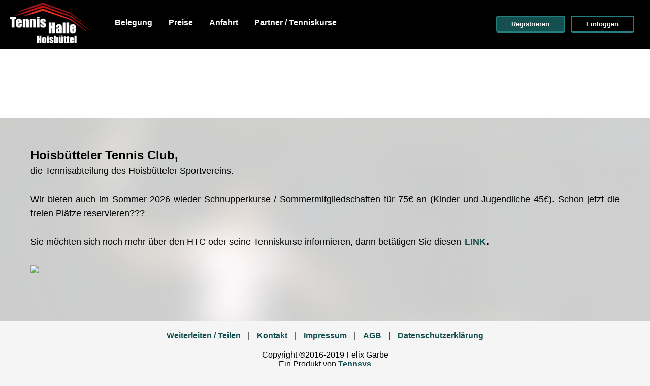

--- FILE ---
content_type: text/html;charset=UTF-8
request_url: https://www.xn--tennishallehoisbttel-4ec.de/page.jsf;jsessionid=0C9CD8C8AF802C984FE23324399853FA?pageID=3
body_size: 2555
content:
<!DOCTYPE html>
<html xmlns="http://www.w3.org/1999/xhtml"><head id="j_idt2"><link type="text/css" rel="stylesheet" href="/javax.faces.resource/theme.css.jsf?ln=primefaces-mhh" /><link type="text/css" rel="stylesheet" href="/javax.faces.resource/fa/font-awesome.css.jsf?ln=primefaces&amp;v=6.0" /><link type="text/css" rel="stylesheet" href="/javax.faces.resource/main.css.jsf;jsessionid=38D9727393911C85D1FB413E88CACFC4" /><link type="text/css" rel="stylesheet" href="/javax.faces.resource/public.css.jsf;jsessionid=38D9727393911C85D1FB413E88CACFC4?ln=public" /><link type="text/css" rel="stylesheet" href="/javax.faces.resource/components.css.jsf;jsessionid=38D9727393911C85D1FB413E88CACFC4?ln=primefaces&amp;v=6.0" /><script type="text/javascript" src="/javax.faces.resource/jquery/jquery.js.jsf;jsessionid=38D9727393911C85D1FB413E88CACFC4?ln=primefaces&amp;v=6.0"></script><script type="text/javascript" src="/javax.faces.resource/jquery/jquery-plugins.js.jsf;jsessionid=38D9727393911C85D1FB413E88CACFC4?ln=primefaces&amp;v=6.0"></script><script type="text/javascript" src="/javax.faces.resource/core.js.jsf;jsessionid=38D9727393911C85D1FB413E88CACFC4?ln=primefaces&amp;v=6.0"></script><script type="text/javascript" src="/javax.faces.resource/components.js.jsf;jsessionid=38D9727393911C85D1FB413E88CACFC4?ln=primefaces&amp;v=6.0"></script><link type="text/css" rel="stylesheet" href="/javax.faces.resource/cms.css.jsf;jsessionid=38D9727393911C85D1FB413E88CACFC4?ln=cms" /><link type="text/css" rel="stylesheet" href="/javax.faces.resource/content.css.jsf;jsessionid=38D9727393911C85D1FB413E88CACFC4?ln=content" /><script type="text/javascript">if(window.PrimeFaces){PrimeFaces.settings.locale='de';PrimeFaces.settings.projectStage='Development';}</script>
    <meta name="viewport" content="width=device-width, initial-scale=1.0" />
  
    <title>Partner / Tenniskurse - Tennishalle Hoisbüttel</title>

    <link rel="shortcut icon" type="image/x-icon" href="/javax.faces.resource/favicon.ico.jsf" />
    
    <style type="text/css">
      #toolbar-form,
#toolbar-form\:menu {
  background-color: black !important;
}

#toolbar-form\:menu a,
#toolbar-form\:menu button,
#toolbar-form button {
  color: white !important;
}

#toolbar-form\:menu button .ui-icon {
  background-image: url("/javax.faces.resource/images/ui-icons_ffffff_256x240.png.jsf?ln=primefaces-mhh")
}
    </style></head><body><div id="mhh-container"><div id="mhh-top" class="mhh-full-width no-print"><div id="j_idt14"></div><script id="j_idt14_s" type="text/javascript">$(function(){PrimeFaces.cw("Sticky","widget_j_idt14",{id:"j_idt14",target:"toolbar-form"});});</script>
<form id="toolbar-form" name="toolbar-form" method="post" action="/page.jsf;jsessionid=38D9727393911C85D1FB413E88CACFC4" enctype="application/x-www-form-urlencoded">
<input type="hidden" name="toolbar-form" value="toolbar-form" />
<div id="toolbar-form:menu" class="ui-menu ui-menubar ui-widget ui-widget-content ui-corner-all ui-helper-clearfix ui-responsive-big-menu mhh-menu" role="menubar"><div tabindex="0" class="ui-helper-hidden-accessible"></div><ul class="ui-menu-list ui-helper-reset"><li class="ui-menuitem ui-widget ui-corner-all" role="menuitem"><a tabindex="-1" class="ui-menuitem-link ui-corner-all mhh-top-link" href="/booking.jsf;jsessionid=38D9727393911C85D1FB413E88CACFC4"><span class="ui-menuitem-text">Belegung</span></a></li><li class="ui-menuitem ui-widget ui-corner-all" role="menuitem"><a tabindex="-1" class="ui-menuitem-link ui-corner-all mhh-top-link" href="/costs.jsf;jsessionid=38D9727393911C85D1FB413E88CACFC4"><span class="ui-menuitem-text">Preise</span></a></li><li class="ui-menuitem ui-widget ui-corner-all" role="menuitem"><a tabindex="-1" class="ui-menuitem-link ui-corner-all mhh-top-link" href="/page.jsf;jsessionid=38D9727393911C85D1FB413E88CACFC4?pageID=9"><span class="ui-menuitem-text">Anfahrt</span></a></li><li class="ui-menuitem ui-widget ui-corner-all" role="menuitem"><a tabindex="-1" class="ui-menuitem-link ui-corner-all mhh-top-link" href="/page.jsf;jsessionid=38D9727393911C85D1FB413E88CACFC4?pageID=3"><span class="ui-menuitem-text">Partner / Tenniskurse</span></a></li><li class="ui-menuitem ui-menubar-options ui-widget ui-corner-all" role="menuitem"><button id="toolbar-form:j_idt21" name="toolbar-form:j_idt21" type="button" class="ui-button ui-widget ui-state-default ui-corner-all ui-button-text-only ui-highlight mhh-top-button" onclick="window.open('/register.jsf;jsessionid=38D9727393911C85D1FB413E88CACFC4','_self')"><span class="ui-button-text ui-c">Registrieren</span></button><script id="toolbar-form:j_idt21_s" type="text/javascript">PrimeFaces.cw("Button","widget_toolbar_form_j_idt21",{id:"toolbar-form:j_idt21"});</script><button id="toolbar-form:j_idt22" name="toolbar-form:j_idt22" type="button" class="ui-button ui-widget ui-state-default ui-corner-all ui-button-text-only ui-invert mhh-top-button" onclick="window.open('/myTennis/index.jsf;jsessionid=38D9727393911C85D1FB413E88CACFC4','_self')"><span class="ui-button-text ui-c">Einloggen</span></button><script id="toolbar-form:j_idt22_s" type="text/javascript">PrimeFaces.cw("Button","widget_toolbar_form_j_idt22",{id:"toolbar-form:j_idt22"});</script></li></ul></div><script id="toolbar-form:menu_s" type="text/javascript">PrimeFaces.cw("Menubar","responsiveMenu",{id:"toolbar-form:menu",autoDisplay:true});</script><button id="toolbar-form:small-menu-btn" name="toolbar-form:small-menu-btn" class="ui-button ui-widget ui-state-default ui-corner-all ui-button-icon-only ui-responsive-small-menu-btn" type="button"><span class="ui-button-icon-left ui-icon ui-c fa fa-fw fa-navicon"></span><span class="ui-button-text ui-c">ui-button</span></button><script id="toolbar-form:small-menu-btn_s" type="text/javascript">PrimeFaces.cw("CommandButton","widget_toolbar_form_small_menu_btn",{id:"toolbar-form:small-menu-btn"});</script><div id="toolbar-form:small-menu" class="ui-menu ui-menu-dynamic ui-widget ui-widget-content ui-corner-all ui-helper-clearfix ui-shadow ui-responsive-small-menu" role="menu"><div tabindex="0" class="ui-helper-hidden-accessible"></div><ul class="ui-menu-list ui-helper-reset"><li class="ui-menuitem ui-widget ui-corner-all" role="menuitem"><a tabindex="-1" class="ui-menuitem-link ui-corner-all" href="/booking.jsf;jsessionid=38D9727393911C85D1FB413E88CACFC4"><span class="ui-menuitem-text">Belegung</span></a></li><li class="ui-menuitem ui-widget ui-corner-all" role="menuitem"><a tabindex="-1" class="ui-menuitem-link ui-corner-all" href="/costs.jsf;jsessionid=38D9727393911C85D1FB413E88CACFC4"><span class="ui-menuitem-text">Preise</span></a></li><li class="ui-menuitem ui-widget ui-corner-all" role="menuitem"><a tabindex="-1" class="ui-menuitem-link ui-corner-all" href="/page.jsf;jsessionid=38D9727393911C85D1FB413E88CACFC4?pageID=9"><span class="ui-menuitem-text">Anfahrt</span></a></li><li class="ui-menuitem ui-widget ui-corner-all" role="menuitem"><a tabindex="-1" class="ui-menuitem-link ui-corner-all" href="/page.jsf;jsessionid=38D9727393911C85D1FB413E88CACFC4?pageID=3"><span class="ui-menuitem-text">Partner / Tenniskurse</span></a></li><li class="ui-menuitem ui-widget ui-corner-all" role="menuitem"><a tabindex="-1" class="ui-menuitem-link ui-corner-all" href="/register.jsf;jsessionid=38D9727393911C85D1FB413E88CACFC4"><span class="ui-menuitem-text">Registrieren</span></a></li><li class="ui-menuitem ui-widget ui-corner-all" role="menuitem"><a tabindex="-1" class="ui-menuitem-link ui-corner-all" href="/myTennis/index.jsf;jsessionid=38D9727393911C85D1FB413E88CACFC4"><span class="ui-menuitem-text">Einloggen</span></a></li></ul></div><script id="toolbar-form:small-menu_s" type="text/javascript">$(function(){PrimeFaces.cw("PlainMenu","widget_toolbar_form_small_menu",{id:"toolbar-form:small-menu",overlay:true,my:"right top",at:"right bottom",trigger:"toolbar-form:small-menu-btn",triggerEvent:"click"});});</script><a href="/index.jsf;jsessionid=38D9727393911C85D1FB413E88CACFC4" class="ui-link ui-widget mhh-top-logo"><img id="toolbar-form:j_idt32" src="/javax.faces.resource/dynamiccontent.properties.jsf;jsessionid=38D9727393911C85D1FB413E88CACFC4?ln=primefaces&amp;v=6.0&amp;pfdrid=899d39fd-bec0-4a20-9384-530776b3181d&amp;pfdrt=sc&amp;pfdrid_c=true" alt="" /></a><input type="hidden" name="javax.faces.ViewState" id="j_id1:javax.faces.ViewState:0" value="-6512703960583035866:-4631116100623836923" autocomplete="off" />
</form></div><div id="mhh-content"><div class="mhh-part ui-grid ui-grid-responsive" style="background: #FFF repeat scroll center top / cover;"><img id="j_idt33:0:j_idt34:j_idt36:j_idt43" height="80" alt="" src="/javax.faces.resource/spacer/dot_clear.gif.jsf?ln=primefaces&amp;v=6.0" /><div class="mhh-content "><span id="j_idt33:0:j_idt34:j_idt36:content"><div style="text-align: center;"><br></div></span></div><div style="clear: both;"></div></div><div class="mhh-part ui-grid ui-grid-responsive" style="background: url(/javax.faces.resource/wbg001.jpg.jsf?ln=bgimgs) repeat scroll center top / cover;"><div class="mhh-content "><span id="j_idt33:1:j_idt34:j_idt36:content"><div style="text-align: justify;"><span style="font-weight: bold;"><font size="5">Hoisbütteler Tennis Club,</font></span></div><div style="text-align: justify;"><font size="4">die Tennisabteilung des Hoisbütteler Sportvereins. <br></font></div><div style="text-align: justify;"><font size="4"><br></font></div><div style="text-align: justify;"><font size="4">Wir bieten auch im Sommer 2026 wieder Schnupperkurse / Sommermitgliedschaften für 75€ an (Kinder und Jugendliche 45€). Schon jetzt die freien Plätze reservieren???<br></font></div><div style="text-align: justify;"><font size="4"><br></font></div><div style="text-align: justify;"><font size="4">Sie möchten sich noch mehr über den HTC oder seine Tenniskurse informieren, dann betätigen Sie diesen</font> <b><font size="4" color="#000000"><a href="http://www.tennis2011.de">LINK</a></font></b>.</div><div style="text-align: justify;"><br></div><img src="http://"><br><br></span></div><div style="clear: both;"></div></div></div><div id="mhh-bottom" class="ui-widget no-print"><div id="mhh-otherlinks" class="mhh-bottom-part"><a href="/page.jsf;jsessionid=38D9727393911C85D1FB413E88CACFC4?pageID=11" class="ui-link ui-widget">Weiterleiten / Teilen</a> |
          <a href="/contact.jsf;jsessionid=38D9727393911C85D1FB413E88CACFC4" class="ui-link ui-widget">Kontakt</a>
          |
          <a href="/impressum.jsf;jsessionid=38D9727393911C85D1FB413E88CACFC4" class="ui-link ui-widget">Impressum</a>
          |
          <a href="/agb.jsf;jsessionid=38D9727393911C85D1FB413E88CACFC4" class="ui-link ui-widget">AGB</a>
          |
          <a href="/dse.jsf;jsessionid=38D9727393911C85D1FB413E88CACFC4" class="ui-link ui-widget">Datenschutzerklärung</a></div><div id="mhh-copyright-block" class="mhh-bottom-part" style="padding-bottom: 20px;">Copyright ©2016-2019 Felix Garbe
          <br />
          Ein Produkt von  
          <a href="http://www.tennsys.de" class="ui-link ui-widget" target="_blank">
            Tennsys
          </a>
          <br />Alle Rechte vorbehalten.</div></div></div></body>
</html>

--- FILE ---
content_type: text/css
request_url: https://www.xn--tennishallehoisbttel-4ec.de/javax.faces.resource/theme.css.jsf?ln=primefaces-mhh
body_size: 4948
content:
/* Overall style */
a {
  text-decoration: none;
  color: #155050;
  font-weight: bold;
}

a:hover {
  color: #248080 !important;
}

body {
  font-family: "Open Sans", sans-serif;
  font-size: 1em;
}

@media print {
  .no-print, .no-print * {
    display: none !important;
  }
}

@media (max-width : 800px) {
  .mhh-only-lg {
    display: none;
  }
}

/* Widget styles */
.ui-widget-content {
  background: #ffffff;
  color: #000000;
}

.ui-widget-content a {
  color: #155050;
}

.ui-widget-header {
  background: #ffffff;
  color: #000000;
  font-weight: bold;
}

.ui-widget-header a {
  color: #000000;
}

*, *::after, *::before {
  box-sizing: border-box;
}

*, *::after, *::before {
  box-sizing: border-box;
}

.ui-title {
  font-variant: small-caps;
  font-size: 35px;
  font-weight: bold;
}

/* colors */
.ui-invert {
  color: white;
}

/* Outputlabels */
.ui-outputlabel {
  font-size: 14px;
}

.ui-formular .ui-outputlabel {
  color: #AAA;
}

/* (responsive) menubar */
.ui-menu.ui-menubar {
  padding: 30px;
}

.ui-menu .ui-menuitem-text {
  font-weight: bold;
}

.ui-menu .ui-menuitem a {
  padding: 5px 15px;
}

.ui-responsive-small-menu-btn {
  width: 30px !important;
  height: 30px !important;
  margin: 30px 20px 0 0 !important;
  float: right;
}

.ui-responsive-small-menu-btn.ui-button.ui-state-hover {
  -webkit-filter: none;
  filter: none;
}

.ui-responsive-small-menu-btn.ui-button.ui-state-active {
  color: black;
  background: none;
}

.ui-responsive-small-menu-btn .ui-icon {
  height: 30px;
  width: 30px;
  font-size: 30px;
}

.ui-responsive-small-menu {
  padding: 20px !important;
}

.ui-responsive-small-menu li {
  padding-bottom: 10px !important;
}

@media ( max-width : 700px) {
  .ui-responsive-big-menu, .ui-responsive-only-big,
    .ui-responsive-only-big div {
    display: none !important;
  }
}

@media ( min-width : 701px) {
  .ui-responsive-small-menu-btn, .ui-responsive-small-menu,
    .ui-responsive-only-small, .ui-responsive-only-small div {
    display: none !important;
  }
}

/* message */
.ui-message-error {
  background: none !important;
  border: none !important;
  font-size: 14px;
  margin: 0 !important;
  padding: 0 !important;
}

.ui-message-error .ui-message-error-detail {
  margin: 0;
}

.ui-message-error .ui-message-error-icon {
  display: none;
}

.ui-messages .ui-messages-error-icon, .ui-messages .ui-messages-warn-icon,
  .ui-messages .ui-messages-info-icon {
  background: none;
  font: normal normal normal 14px/1 FontAwesome;
  font-size: 1.9em;
  text-rendering: auto;
  -webkit-font-smoothing: antialiased;
  -moz-osx-font-smoothing: grayscale
}

.ui-messages ul {
  margin-left: 40px !important;
}

.ui-messages .ui-messages-error-icon::before, .ui-messages .ui-messages-warn-icon::before
  {
  content: "\f06a";
}

.ui-messages .ui-messages-info-icon::before {
  content: "\f05a";
}

.ui-growl .ui-growl-item-container {
  background: #FFF;
  opacity: 1;
}

/* Buttons */
.ui-button {
  border: 2px solid #248080;
  border-radius: 4px;
  background: none;
  padding: 3px 15px !important;
  font-weight: bold;
}

.ui-button.ui-state-active {
  background: #155050;
  color: white;
}

button.ui-button.ui-state-hover {
  filter: grayscale(100%);
  -webkit-filter: grayscale(100%);
}

.ui-button.ui-state-disabled {
  color: grey;
}

.ui-button.ui-big {
  font-size: 1.5em;
}

.ui-button.ui-big .ui-button-icon-left {
  margin-top: -12px !important;
  height: 32px;
}

.ui-button.ui-highlight {
  background-color: #155050;
  color: white;
}

.ui-button.ui-button-icon-only {
  width: auto;
  padding: 0 !important;
  border: none;
}

.ui-button.ui-button-icon-only .ui-icon {
  position: inherit;
  left: inherit;
  margin: 0;
  top: inherit;
}

.ui-button.ui-button-icon-only .ui-button-text {
  display: none;
}

/* Icon-Button */
.ui-icon-button {
  border: none;
  font-size: 17px;
  color: #155050;
}

.ui-icon-button.ui-state-hover {
  color: #505050;
}

.ui-icon-button.ui-state-active {
  background: none !important;
  color: #505050 !important;
}

/* Big icon button */
.ui-button.ui-top-icon {
  border: none;
  padding: 0 20px 0 0 !important;
  min-width: 92px;
}

.ui-button.ui-top-icon.ui-state-active {
  background: none !important;
  color: inherit !important;
}

.ui-button.ui-top-icon:last-child {
  padding-right: 0;
}

.ui-button.ui-top-icon.ui-state-hover, .ui-button.ui-top-icon.ui-state-disabled
  {
  filter: grayscale(100%);
  -webkit-filter: grayscale(100%);
}

.ui-button.ui-top-icon .ui-icon {
  position: inherit;
  margin-top: 0;
  left: inherit;
  width: 100%;
  background-position: center;
}

.ui-button.ui-top-icon .ui-button-text {
  padding: 1px 10px;
}

/* Inputfields (+password) */
.ui-inputfield {
  border: 1px solid #ECECEC;
  border-radius: 4px;
  background: #F4F4F4;
  padding: 12px 20px !important;
  margin: 10px 2px 10px 0 !important;
  width: 230px;
}

.ui-inputfield.ui-state-focus {
  background: #ECECEC;
  border-color: #CACACA;
}

.ui-inputfield.ui-state-error {
  background: #F2DEDE;
  border-color: #B94A48;
  color: #B94A48;
}

.ui-inputfield.ui-state-disabled {
  background: none;
  color: #ECECEC;
}

.ui-password-panel-overlay.ui-shadow {
  box-shadow: none !important;
}

.ui-password-panel-overlay {
  background: #ECECEC;
  border-radius: 4px;
  border: 1px solid #CACACA;
}

/* Switch button */
div.ui-inputswitch, div.ui-inputswitch .ui-inputswitch-off, div.ui-inputswitch .ui-inputswitch-on,
  div.ui-inputswitch .ui-inputswitch-handle {
  height: 43px;
}

div.ui-inputswitch .ui-inputswitch-off, div.ui-inputswitch .ui-inputswitch-on
  {
  padding-top: 8px;
}

div.ui-inputswitch .ui-inputswitch-on {
  background: #248080;
  color: white;
  margin-left: -3px;
}

div.ui-inputswitch .ui-inputswitch-handle {
  border-left: 1px solid #ECECEC;
  border-right: 1px solid #ECECEC;
}

.ui-inputswitch {
  border: 1px solid #ECECEC;
  background: #F4F4F4;
  border-radius: 5px;
}

/* Combobox */
.ui-selectonemenu {
  border: 1px solid #ECECEC;
  background: #F4F4F4;
  border-radius: 5px;
}

.ui-selectonemenu .ui-inputfield {
  margin: 0 !important;
  padding: 9px 20px !important;
}

.ui-selectonemenu .ui-icon {
  margin-top: 15px !important;
}

.ui-selectonemenu .ui-selectonemenu-trigger {
  width: 28px !important;
  padding-left: 6px !important;
  background: #ECECEC;
}

.ui-selectonemenu-panel, .ui-selectonemenu-panel .ui-selectonemenu-items-wrapper
  {
  border-radius: 5px;
}

.ui-selectonemenu-panel .ui-selectonemenu-filter {
  margin: 0 !important;
}

.ui-selectonemenu-panel .ui-icon-search {
  margin-top: 9px;
}

/* Checkboxes */
.ui-chkbox-box {
  border: 1px solid #ECECEC;
  background: #F4F4F4;
  margin: 7px 6px 2px 2px;
}

.ui-chkbox-box .ui-icon-check {
  background-position: -65px -146px;
}

.ui-chkbox-box.ui-state-disabled {
  background: none;
}

/* Calendar */
.ui-datepicker {
  background: #ececec;
  border-radius: 10px;
  padding: 0 !important;
}

.ui-datepicker-header {
  background: #248080;
  border-top-left-radius: 10px;
  border-top-right-radius: 10px;
  color: white;
}

.ui-datepicker-calendar td a {
  background: #cacaca;
  border: 1px solid #cacaca;
  border-radius: 3px;
  color: black;
}

.ui-datepicker-calendar td a.ui-state-hover {
  background: #248080;
  color: white !important;
}

.ui-datepicker-calendar td a.ui-state-active {
  background: #155050;
  color: white;
}

.ui-datepicker-calendar td a.ui-state-highlight {
  border-color: #248080;
  border-width: 2px;
}

.ui-datepicker-next .ui-icon, .ui-datepicker-prev .ui-icon {
  background-image:
    url("/javax.faces.resource/images/ui-icons_ffffff_256x240.png.jsf?ln=primefaces-mhh")
    !important;
}

.ui-datepicker .ui-datepicker-next-hover.ui-state-hover {
  right: 2px !important;
  top: 2px !important;
  cursor: pointer;
}

.ui-datepicker .ui-datepicker-prev-hover.ui-state-hover {
  left: 2px !important;
  top: 2px !important;
  cursor: pointer;
}

/* Select one list (with data-gird) */
.ui-selectonelistbox {
  padding: 5px 10px !important;
}

.ui-selectlistbox-item td {
  padding: 5px;
}

.ui-selectlistbox-item.ui-state-highlight {
  background: #248080;
  color: white;
}

.ui-selectonelistbox.ui-data-grid {
  background: none;
  border: none;
  width: 100%;
}

.ui-selectonelistbox.ui-data-grid .ui-selectlistbox-item.ui-state-disabled
  {
  color: #AAAAAA;
}

.ui-selectonelistbox.ui-data-grid .ui-selectlistbox-item td {
  border-bottom: 1px solid #CACACA;
  padding: 15px 15px 25px 15px;
}

.ui-selectonelistbox.ui-data-grid .ui-selectlistbox-item:last-child td {
  border-bottom: none;
}

/* Schedule */
.fc-day-header, .fc-axis.ui-widget-header {
  background: #248080;
  color: white;
}

.fc-view td.ui-widget-header, .fc-content, .fc-bg {
  background: #248080 !important;
  opacity: 1 !important;
}

.fc-event {
  background: #248080;
  border: none !important;
  cursor: pointer;
}

.fc-day-grid-event {
  margin: 2px 5px 0 !important;
}

.fc-view-container {
  border-top-left-radius: 4px;
  border-top-right-radius: 4px;
  overflow: hidden;
}

.fc-agendaWeek-view .fc-time-grid-event .fc-time {
  display: none;
}

@media ( max-width : 750px) {
  .fc-content {
    white-space: normal !important;
  }
}

/* Toolbar */
.ui-toolbar.ui-widget-header {
  background: none;
  padding: 10px 0;
}

.ui-toolbar.ui-spaced .ui-toolbar-group-left>div, .ui-toolbar.ui-spaced .ui-toolbar-group-right>div
  {
  margin-right: 20px;
}

/* Layout */
.ui-layout-container .ui-layout-unit {
  background: none;
}

.ui-layout-unit .ui-layout-unit-content {
  padding: 0 !important;
}

/* Normal tabs and wizard */
.ui-tabs, .ui-wizard {
  padding: 0 !important;
}

.ui-tabs-panels, .ui-tabs .ui-tabs-nav .ui-tabs-selected.ui-state-active
  {
  background: #FFF;
}

@media ( min-width : 700px) {
  .ui-wizard-content, .ui-tabs-panel.ui-widget-content {
    padding: 20px !important;
  }
}

@media ( max-width : 700px) {
  .ui-wizard-content, .ui-tabs-panel.ui-widget-content {
    padding: 0 0 40px 0 !important;
  }
}

.ui-tabs .ui-tabs-nav li a, .ui-wizard .ui-wizard-step-title {
  padding: 15px 40px !important;
}

.ui-tabs-nav, .ui-wizard .ui-wizard-step-titles {
  background: #F5F5F5;
  margin: 0;
}

.ui-wizard .ui-wizard-step-titles {
  padding: 10px 10px 0 10px;
}

.ui-wizard .ui-wizard-step-title.ui-state-highlight {
  background: #FFFFFF;
}

.ui-tabs .ui-tabs-nav .ui-state-default {
  background: #F5F5F5;
}

.ui-wizard .ui-wizard-step-titles li {
  font-weight: bold;
}

.ui-wizard-navbar {
  padding: 5px 10px;
}

.ui-wizard-content {
  background: #FFF;
  margin-top: 0 !important;
}

/* Public tabs and wizard */
.ui-tabs.ui-public, .ui-wizard.ui-public {
  background: none;
  margin-top: -80px;
  padding: 0;
}

.ui-tabs.ui-public .ui-tabs-nav, .ui-wizard.ui-public .ui-wizard-step-titles
  {
  background: rgba(0, 0, 0, 0.7);
  padding: 0 !important;
}

.ui-tabs.ui-public .ui-tabs-nav li, .ui-wizard.ui-public .ui-wizard-step-titles li
  {
  height: 80px;
  margin: 0;
  margin-top: -1px;
  background: none;
}

.ui-tabs.ui-public .ui-tabs-nav .ui-state-active {
  background: rgba(0, 0, 0, 0.2);
  border-bottom: 9px solid #248080 !important;
}

.ui-tabs.ui-public .ui-tabs-nav li a {
  color: white;
  font-size: 1.5em;
  text-align: center;
  vertical-align: middle;
  width: 100%;
  height: 100%;
  line-height: 55px;
}

.ui-tabs.ui-public .ui-tabs-nav .ui-state-active a, .ui-tabs.ui-public .ui-tabs-nav li a:hover
  {
  color: #248080 !important;
}

.ui-tabs.ui-public .ui-tabs-panel {
  padding: 0;
}

.ui-wizatd.ui-public .ui-wizard-content {
  padding-bottom: 40px !important;
}

.ui-wizard.ui-public .ui-wizard-step-title {
  color: white;
  font-size: 1.5em;
  text-align: center;
  vertical-align: middle;
  height: 100%;
  line-height: 55px;
  font-weight: bold;
}

.ui-wizard.ui-public .ui-wizard-step-title.ui-state-highlight {
  background: rgba(0, 0, 0, 0.2);
  border-bottom: 9px solid #248080;
}

.ui-wizard.ui-public .ui-wizard-content {
  margin-top: 0;
}

.ui-wizard.ui-public .ui-wizard-navbar {
  margin-top: -60px;
  padding: 10px 20px;
}

/* Panel */
.ui-panel {
  border: 1px solid #248080;
  border-radius: 4px;
  padding: 0 !important;
}

.ui-panel .ui-panel-titlebar {
  background: #248080;
  color: white;
}

.ui-panel.ui-public {
  border: none;
  border-radius: 0;
}

/* data scroller */
@media ( max-width : 700px) {
  .ui-datascroller .ui-datascroller-content {
    padding: 4px 0 !important;
  }
}

/* Datatable */
.ui-datatable-tablewrapper>table>tbody>tr>td {
  border: 1px solid #ECECEC;
}

.ui-datatable-tablewrapper>table>tbody>tr>td:last-child {
  border-right: none !important;
}

.ui-datatable-tablewrapper>table>tbody>tr:last-child>td {
  border-bottom: none !important;
}

.ui-datatable-tablewrapper>table>thead>tr>th {
  background: #248080;
  border: none !important;
  color: white;
  vertical-align: top;
}

.ui-datatable tr.ui-center td {
  text-align: center;
}

.ui-datatable .ui-datatable-even {
  background: #FFFFFF;
}

.ui-datatable .ui-datatable-odd {
  background: #F9FFFF;
}

.ui-datatable .ui-sortable-column-icon.ui-icon {
  background-image:
    url("/javax.faces.resource/images/ui-icons_ffffff_256x240.png.jsf?ln=primefaces-mhh");
}

.ui-datatable .ui-column-filter {
  padding: 3px 5px !important;
  margin-bottom: 5px;
  width: 100% !important;
}

.ui-datatable .ui-paginator .ui-paginator-prev, .ui-datatable .ui-paginator .ui-paginator-first,
  .ui-datatable .ui-paginator .ui-paginator-next, .ui-datatable .ui-paginator .ui-paginator-last
  {
  line-height: 17px;
}

.ui-datatable .ui-paginator a.ui-state-active {
  color: #248080;
}

.ui-datatable .ui-paginator.ui-paginator-top {
  padding-bottom: 10px;
}

.ui-datatable .ui-paginator.ui-paginator-bottom {
  padding-top: 10px;
}

@media ( max-width : 640px) {
  .ui-datatable-reflow tbody td:last-child {
    padding-bottom: 20px;
  }
  .ui-datatable-reflow tbody td:first-child {
    padding-top: 20px;
  }
  .ui-datatable-reflow .ui-datatable-tablewrapper>table>tbody>tr>td:last-child
    {
    border-bottom: 1px solid #ECECEC !important;
  }
  .ui-datatable-reflow .ui-datatable-tablewrapper>table>tbody>tr>td {
    border: none !important;
  }
  .ui-column-title {
    font-weight: bold;
  }
}

/* Shadows */
.ui-shadow {
  -webkit-box-shadow: 0 0 30px rgba(0, 0, 0, 0.3) !important;
  box-shadow: 0 0 30px rgba(0, 0, 0, 0.3) !important;
}

/* Panelgrid */
.ui-panelgrid td.ui-panelgrid-cell {
  border: none;
  padding: 4px 20px 4px 0;
  background: none;
  vertical-align: top;
}

.ui-panelgrid tr {
  background: none;
}

/* Panel data grid */
.ui-panelgrid.ui-data-grid td.ui-panelgrid-cell {
  border-bottom: 1px solid #CACACA;
  padding: 15px 15px 25px 15px;
}

.ui-panelgrid.ui-data-grid.ui-small td.ui-panelgrid-cell {
  padding: 10px 10px 20px 10px;
}

.ui-panelgrid.ui-data-grid tr:last-child td.ui-panelgrid-cell {
  border: none !important;
}

.ui-panelgrid.ui-data-grid {
  width: 100%;
}

.ui-panelgrid.ui-data-grid.ui-small {
  font-size: 0.8em;
}

/* Overlays */
.ui-widget-overlay, .ui-panel-overlay {
  background: rgba(255, 255, 255, 0.95);
}

/* Dialogs */
.ui-dialog {
  border-top-left-radius: 7px;
  border-top-right-radius: 7px;
}

.ui-dialog .ui-dialog-titlebar {
  background: #248080;
  color: white;
}

.ui-dialog .ui-dialog-titlebar-close.ui-dialog-titlebar-icon {
  margin-top: 5px;
  margin-right: 8px;
  padding: 0;
}

.ui-dialog .ui-dialog-titlebar-close.ui-dialog-titlebar-icon span {
  background-image:
    url("/javax.faces.resource/images/ui-icons_ffffff_256x240.png.jsf?ln=primefaces-mhh")
    !important;
}

/* Confirm dialog */
.ui-confirm-dialog .ui-dialog-buttonpane {
  text-align: center !important;
}

.ui-confirm-dialog .ui-icon.ui-confirm-dialog-severity {
  display: none;
}

/* Message panel */
.ui-message-panel {
  background: #248080;
  border-radius: 0;
}

.ui-message-panel .ui-panel-titlebar {
  background: #248080;
  padding-bottom: 0;
  padding-top: 5px;
}

.ui-message-panel .ui-panel-content {
  color: white;
  padding-top: 0;
}

.ui-message-panel .ui-panel-titlebar-icon {
  margin-top: 5px !important;
}

.ui-message-panel .ui-icon {
  background-image:
    url("/javax.faces.resource/images/ui-icons_ffffff_256x240.png.jsf?ln=primefaces-mhh")
    !important;
}

/* Sonstiges */
.ui-sticky {
  background-color: white;
}

.ui-datalist-item {
  list-style-type: none;
}

.ui-sponsor {
  max-height: 80px;
  max-width: 100%;
  margin: 10px 20px;
}

/* states and images */
.ui-big-icon {
  width: 32px;
  height: 32px;
}

.ui-icon {
  width: 16px;
  height: 16px;
}

.ui-icon, .ui-widget-content .ui-icon, .ui-button .ui-icon,
  .ui-widget-header .ui-icon, .ui-state-hover .ui-icon, .ui-state-focus .ui-icon,
  .ui-state-active .ui-icon, .ui-state-highlight .ui-icon, .ui-button .ui-state-highlight.ui-icon
  {
  background-image:
    url("/javax.faces.resource/images/ui-icons_000000_256x240.png.jsf?ln=primefaces-mhh");
}

.ui-state-error .ui-icon, .ui-state-error-text .ui-icon {
  background-image:
    url("/javax.faces.resource/images/ui-icons_cc0000_256x240.png.jsf?ln=primefaces-mhh");
}

.ui-icon.icon-delete-48 {
  background: url("/javax.faces.resource/trash_can(48).png.jsf?ln=icons") no-repeat;
  height: 48px;
  width: 48px;
}

/* positioning */
.ui-icon-blank {
  background-position: 16px 16px;
}

.ui-icon-caret-1-n {
  background-position: 0 0;
}

.ui-icon-caret-1-ne {
  background-position: -16px 0;
}

.ui-icon-caret-1-e {
  background-position: -32px 0;
}

.ui-icon-caret-1-se {
  background-position: -48px 0;
}

.ui-icon-caret-1-s {
  background-position: -65px 0;
}

.ui-icon-caret-1-sw {
  background-position: -80px 0;
}

.ui-icon-caret-1-w {
  background-position: -96px 0;
}

.ui-icon-caret-1-nw {
  background-position: -112px 0;
}

.ui-icon-caret-2-n-s {
  background-position: -128px 0;
}

.ui-icon-caret-2-e-w {
  background-position: -144px 0;
}

.ui-icon-triangle-1-n {
  background-position: 0 -16px;
}

.ui-icon-triangle-1-ne {
  background-position: -16px -16px;
}

.ui-icon-triangle-1-e {
  background-position: -32px -16px;
}

.ui-icon-triangle-1-se {
  background-position: -48px -16px;
}

.ui-icon-triangle-1-s {
  background-position: -65px -16px;
}

.ui-icon-triangle-1-sw {
  background-position: -80px -16px;
}

.ui-icon-triangle-1-w {
  background-position: -96px -16px;
}

.ui-icon-triangle-1-nw {
  background-position: -112px -16px;
}

.ui-icon-triangle-2-n-s {
  background-position: -128px -16px;
}

.ui-icon-triangle-2-e-w {
  background-position: -144px -16px;
}

.ui-icon-arrow-1-n {
  background-position: 0 -32px;
}

.ui-icon-arrow-1-ne {
  background-position: -16px -32px;
}

.ui-icon-arrow-1-e {
  background-position: -32px -32px;
}

.ui-icon-arrow-1-se {
  background-position: -48px -32px;
}

.ui-icon-arrow-1-s {
  background-position: -65px -32px;
}

.ui-icon-arrow-1-sw {
  background-position: -80px -32px;
}

.ui-icon-arrow-1-w {
  background-position: -96px -32px;
}

.ui-icon-arrow-1-nw {
  background-position: -112px -32px;
}

.ui-icon-arrow-2-n-s {
  background-position: -128px -32px;
}

.ui-icon-arrow-2-ne-sw {
  background-position: -144px -32px;
}

.ui-icon-arrow-2-e-w {
  background-position: -160px -32px;
}

.ui-icon-arrow-2-se-nw {
  background-position: -176px -32px;
}

.ui-icon-arrowstop-1-n {
  background-position: -192px -32px;
}

.ui-icon-arrowstop-1-e {
  background-position: -208px -32px;
}

.ui-icon-arrowstop-1-s {
  background-position: -224px -32px;
}

.ui-icon-arrowstop-1-w {
  background-position: -240px -32px;
}

.ui-icon-arrowthick-1-n {
  background-position: 1px -48px;
}

.ui-icon-arrowthick-1-ne {
  background-position: -16px -48px;
}

.ui-icon-arrowthick-1-e {
  background-position: -32px -48px;
}

.ui-icon-arrowthick-1-se {
  background-position: -48px -48px;
}

.ui-icon-arrowthick-1-s {
  background-position: -64px -48px;
}

.ui-icon-arrowthick-1-sw {
  background-position: -80px -48px;
}

.ui-icon-arrowthick-1-w {
  background-position: -96px -48px;
}

.ui-icon-arrowthick-1-nw {
  background-position: -112px -48px;
}

.ui-icon-arrowthick-2-n-s {
  background-position: -128px -48px;
}

.ui-icon-arrowthick-2-ne-sw {
  background-position: -144px -48px;
}

.ui-icon-arrowthick-2-e-w {
  background-position: -160px -48px;
}

.ui-icon-arrowthick-2-se-nw {
  background-position: -176px -48px;
}

.ui-icon-arrowthickstop-1-n {
  background-position: -192px -48px;
}

.ui-icon-arrowthickstop-1-e {
  background-position: -208px -48px;
}

.ui-icon-arrowthickstop-1-s {
  background-position: -224px -48px;
}

.ui-icon-arrowthickstop-1-w {
  background-position: -240px -48px;
}

.ui-icon-arrowreturnthick-1-w {
  background-position: 0 -64px;
}

.ui-icon-arrowreturnthick-1-n {
  background-position: -16px -64px;
}

.ui-icon-arrowreturnthick-1-e {
  background-position: -32px -64px;
}

.ui-icon-arrowreturnthick-1-s {
  background-position: -48px -64px;
}

.ui-icon-arrowreturn-1-w {
  background-position: -64px -64px;
}

.ui-icon-arrowreturn-1-n {
  background-position: -80px -64px;
}

.ui-icon-arrowreturn-1-e {
  background-position: -96px -64px;
}

.ui-icon-arrowreturn-1-s {
  background-position: -112px -64px;
}

.ui-icon-arrowrefresh-1-w {
  background-position: -128px -64px;
}

.ui-icon-arrowrefresh-1-n {
  background-position: -144px -64px;
}

.ui-icon-arrowrefresh-1-e {
  background-position: -160px -64px;
}

.ui-icon-arrowrefresh-1-s {
  background-position: -176px -64px;
}

.ui-icon-arrow-4 {
  background-position: 0 -80px;
}

.ui-icon-arrow-4-diag {
  background-position: -16px -80px;
}

.ui-icon-extlink {
  background-position: -32px -80px;
}

.ui-icon-newwin {
  background-position: -48px -80px;
}

.ui-icon-refresh {
  background-position: -64px -80px;
}

.ui-icon-shuffle {
  background-position: -80px -80px;
}

.ui-icon-transfer-e-w {
  background-position: -96px -80px;
}

.ui-icon-transferthick-e-w {
  background-position: -112px -80px;
}

.ui-icon-folder-collapsed {
  background-position: 0 -96px;
}

.ui-icon-folder-open {
  background-position: -16px -96px;
}

.ui-icon-document {
  background-position: -32px -96px;
}

.ui-icon-document-b {
  background-position: -48px -96px;
}

.ui-icon-note {
  background-position: -64px -96px;
}

.ui-icon-mail-closed {
  background-position: -80px -96px;
}

.ui-icon-mail-open {
  background-position: -96px -96px;
}

.ui-icon-suitcase {
  background-position: -112px -96px;
}

.ui-icon-comment {
  background-position: -128px -96px;
}

.ui-icon-person {
  background-position: -144px -96px;
}

.ui-icon-print {
  background-position: -160px -96px;
}

.ui-icon-trash {
  background-position: -176px -96px;
}

.ui-icon-locked {
  background-position: -192px -96px;
}

.ui-icon-unlocked {
  background-position: -208px -96px;
}

.ui-icon-bookmark {
  background-position: -224px -96px;
}

.ui-icon-tag {
  background-position: -240px -96px;
}

.ui-icon-home {
  background-position: 0 -112px;
}

.ui-icon-flag {
  background-position: -16px -112px;
}

.ui-icon-calendar {
  background-position: -32px -112px;
}

.ui-icon-cart {
  background-position: -48px -112px;
}

.ui-icon-pencil {
  background-position: -64px -112px;
}

.ui-icon-clock {
  background-position: -80px -112px;
}

.ui-icon-disk {
  background-position: -96px -112px;
}

.ui-icon-calculator {
  background-position: -112px -112px;
}

.ui-icon-zoomin {
  background-position: -128px -112px;
}

.ui-icon-zoomout {
  background-position: -144px -112px;
}

.ui-icon-search {
  background-position: -160px -112px;
}

.ui-icon-wrench {
  background-position: -176px -112px;
}

.ui-icon-gear {
  background-position: -192px -112px;
}

.ui-icon-heart {
  background-position: -208px -112px;
}

.ui-icon-star {
  background-position: -224px -112px;
}

.ui-icon-link {
  background-position: -240px -112px;
}

.ui-icon-cancel {
  background-position: 0 -128px;
}

.ui-icon-plus {
  background-position: -16px -128px;
}

.ui-icon-plusthick {
  background-position: -32px -128px;
}

.ui-icon-minus {
  background-position: -48px -128px;
}

.ui-icon-minusthick {
  background-position: -64px -128px;
}

.ui-icon-close {
  background-position: -80px -128px;
}

.ui-icon-closethick {
  background-position: -96px -128px;
}

.ui-icon-key {
  background-position: -112px -128px;
}

.ui-icon-lightbulb {
  background-position: -128px -128px;
}

.ui-icon-scissors {
  background-position: -144px -128px;
}

.ui-icon-clipboard {
  background-position: -160px -128px;
}

.ui-icon-copy {
  background-position: -176px -128px;
}

.ui-icon-contact {
  background-position: -192px -128px;
}

.ui-icon-image {
  background-position: -208px -128px;
}

.ui-icon-video {
  background-position: -224px -128px;
}

.ui-icon-script {
  background-position: -240px -128px;
}

.ui-icon-alert {
  background-position: 0 -144px;
}

.ui-icon-info {
  background-position: -16px -144px;
}

.ui-icon-notice {
  background-position: -32px -144px;
}

.ui-icon-help {
  background-position: -48px -144px;
}

.ui-icon-check {
  background-position: -64px -144px;
}

.ui-icon-bullet {
  background-position: -80px -144px;
}

.ui-icon-radio-on {
  background-position: -96px -144px;
}

.ui-icon-radio-off {
  background-position: -112px -144px;
}

.ui-icon-pin-w {
  background-position: -128px -144px;
}

.ui-icon-pin-s {
  background-position: -144px -144px;
}

.ui-icon-play {
  background-position: 0 -160px;
}

.ui-icon-pause {
  background-position: -16px -160px;
}

.ui-icon-seek-next {
  background-position: -32px -160px;
}

.ui-icon-seek-prev {
  background-position: -48px -160px;
}

.ui-icon-seek-end {
  background-position: -64px -160px;
}

.ui-icon-seek-start {
  background-position: -80px -160px;
}
/* ui-icon-seek-first is deprecated, use ui-icon-seek-start instead */
.ui-icon-seek-first {
  background-position: -80px -160px;
}

.ui-icon-stop {
  background-position: -96px -160px;
}

.ui-icon-eject {
  background-position: -112px -160px;
}

.ui-icon-volume-off {
  background-position: -128px -160px;
}

.ui-icon-volume-on {
  background-position: -144px -160px;
}

.ui-icon-power {
  background-position: 0 -176px;
}

.ui-icon-signal-diag {
  background-position: -16px -176px;
}

.ui-icon-signal {
  background-position: -32px -176px;
}

.ui-icon-battery-0 {
  background-position: -48px -176px;
}

.ui-icon-battery-1 {
  background-position: -64px -176px;
}

.ui-icon-battery-2 {
  background-position: -80px -176px;
}

.ui-icon-battery-3 {
  background-position: -96px -176px;
}

.ui-icon-circle-plus {
  background-position: 0 -192px;
}

.ui-icon-circle-minus {
  background-position: -16px -192px;
}

.ui-icon-circle-close {
  background-position: -32px -192px;
}

.ui-icon-circle-triangle-e {
  background-position: -48px -192px;
}

.ui-icon-circle-triangle-s {
  background-position: -64px -192px;
}

.ui-icon-circle-triangle-w {
  background-position: -80px -192px;
}

.ui-icon-circle-triangle-n {
  background-position: -96px -192px;
}

.ui-icon-circle-arrow-e {
  background-position: -112px -192px;
}

.ui-icon-circle-arrow-s {
  background-position: -128px -192px;
}

.ui-icon-circle-arrow-w {
  background-position: -144px -192px;
}

.ui-icon-circle-arrow-n {
  background-position: -160px -192px;
}

.ui-icon-circle-zoomin {
  background-position: -176px -192px;
}

.ui-icon-circle-zoomout {
  background-position: -192px -192px;
}

.ui-icon-circle-check {
  background-position: -208px -192px;
}

.ui-icon-circlesmall-plus {
  background-position: 0 -208px;
}

.ui-icon-circlesmall-minus {
  background-position: -16px -208px;
}

.ui-icon-circlesmall-close {
  background-position: -32px -208px;
}

.ui-icon-squaresmall-plus {
  background-position: -48px -208px;
}

.ui-icon-squaresmall-minus {
  background-position: -64px -208px;
}

.ui-icon-squaresmall-close {
  background-position: -80px -208px;
}

.ui-icon-grip-dotted-vertical {
  background-position: 0 -224px;
}

.ui-icon-grip-dotted-horizontal {
  background-position: -16px -224px;
}

.ui-icon-grip-solid-vertical {
  background-position: -32px -224px;
}

.ui-icon-grip-solid-horizontal {
  background-position: -48px -224px;
}

.ui-icon-gripsmall-diagonal-se {
  background-position: -64px -224px;
}

.ui-icon-grip-diagonal-se {
  background-position: -80px -224px;
}

--- FILE ---
content_type: text/css
request_url: https://www.xn--tennishallehoisbttel-4ec.de/javax.faces.resource/main.css.jsf;jsessionid=38D9727393911C85D1FB413E88CACFC4
body_size: 358
content:
html, body, div, span, applet, object, iframe, h1, h2, h3, h4, h5, h6, p,
  blockquote, pre, a, abbr, acronym, address, big, cite, code, del, dfn,
  em, font, img, ins, kbd, q, s, samp, small, strike, strong, sub, sup,
  tt, var, b, u, i, center, dl, dt, dd, ol, ul, li, fieldset, form,
  label, legend, table, caption, tbody, tfoot, thead, tr, th, td {
  border: 0 none;
  margin: 0;
  padding: 0;
}

#mhh-bottom {
  text-align: center;
}

.mhh-bottom-part {
  margin-top: 20px;
}

#mhh-otherlinks a {
  margin: 0 10px;
}

#mhh-container {
  margin: 0 auto;
  text-align: left;
  width: 100%;
}

--- FILE ---
content_type: text/css
request_url: https://www.xn--tennishallehoisbttel-4ec.de/javax.faces.resource/public.css.jsf;jsessionid=38D9727393911C85D1FB413E88CACFC4?ln=public
body_size: 428
content:
body{
  background-color: #F5F5F5;
}

.mhh-top-link {
  padding-right: 20px;
  padding-left: 20px;
  color: white !important;
}

.mhh-top-button {
  margin-left: 10px;
  margin-right: 10px;
}

.mhh-top-logo {
  position: absolute;
  top: 5px;
  left: 0;
  height: 92px;
  max-width: 190px;
  line-height: 120px;
  vertical-align: middle;
  margin-left: 20px;
}

.mhh-top-logo img {
  height: 80px;
}

#mhh-top .ui-responsive-small-menu-btn {
  color: white;
}

#toolbar-form {
  min-height: 97px;
}

#mhh-top {
  padding: 0;
  z-index: 999;
  
  position: absolute;
  top: 0;
  width: 100%;
  max-width: 1600px;
}

#mhh-top .mhh-menu {
  background: none;
  border: medium none;
  padding: 30px 30px 30px 210px;
  border-radius: 0;
}

#toolbar-form.ui-sticky {
  background-color: rgba(0, 0, 0, 0.85);
  box-shadow: none;
}

#mhh-container {
  max-width: 1600px;
  position: relative;
}

#mhh-sponsors {
  text-align: center;
  background: #FFF;
}

--- FILE ---
content_type: text/css
request_url: https://www.xn--tennishallehoisbttel-4ec.de/javax.faces.resource/cms.css.jsf;jsessionid=38D9727393911C85D1FB413E88CACFC4?ln=cms
body_size: 171
content:
.ui-pages-actions {
  float:right;
}

.ui-part-date {
  float: right;
  font-size: 0.7em;
  margin-bottom: 15px;
  margin-left: 20px;
}

.mhh-page-content {
  max-width: 1600px;
  margin: 0 auto;
  border: 1px solid black;
}

--- FILE ---
content_type: text/css
request_url: https://www.xn--tennishallehoisbttel-4ec.de/javax.faces.resource/content.css.jsf;jsessionid=38D9727393911C85D1FB413E88CACFC4?ln=content
body_size: 352
content:
.mhh-white {
  color: white;
}

.mhh-img.mhh-right {
  margin-left: 20px;
  float: right;
}

/* Claim */
.mhh-claim {
  height: 100%;
  min-height: 80vh;
  position: relative;
}

.mhh-claim .mhh-content {
  padding: 140px 10px 120px 10px;
}

@media(min-width : 701px) {
  .mhh-claim .mhh-content {
    padding-left: 40px;
    padding-right: 40px;
  }
}

.mhh-claim .mhh-title {
  font-size: 3.1em;
  font-weight: 700;
  line-height: 1.12;
  margin-bottom: 20px;
}

.mhh-claim .mhh-text {
  font-size: 1.7em;
  font-weight: 300;
  margin-bottom: 20px;
}

/* Text */
@media ( min-width : 701px) {
  .mhh-part {
    padding: 60px;
  }
}

@media ( max-width : 700px) {
  .mhh-part {
    padding: 10px;
  }
}

.mhh-part .mhh-title {
  font-size: 2em;
  font-weight: 700;
  margin-bottom: 20px;
  font-variant: small-caps;
}

.mhh-part .mhh-content {
  font-size: 1.5em;
}